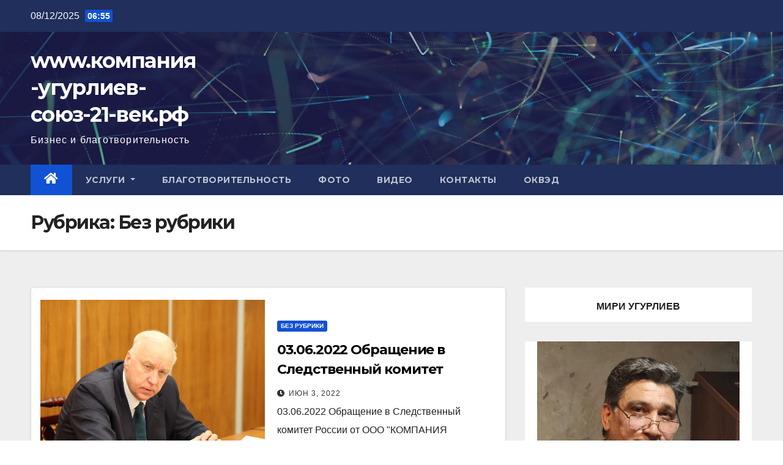

--- FILE ---
content_type: text/html; charset=UTF-8
request_url: http://xn-----21--2nfrfdwhuic1apgovslm3a4a8bb03aqa.xn--p1ai/category/%D0%B1%D0%B5%D0%B7-%D1%80%D1%83%D0%B1%D1%80%D0%B8%D0%BA%D0%B8/page/3/
body_size: 82740
content:
<!DOCTYPE html>
<html lang="ru-RU">
<head>
<meta charset="UTF-8">
<meta name="viewport" content="width=device-width, initial-scale=1">
<link rel="profile" href="http://gmpg.org/xfn/11">
<title>Без рубрики &#8211; Страница 3 &#8211; www.компания-угурлиев-союз-21-век.рф</title>
<meta name='robots' content='max-image-preview:large' />
<link rel='dns-prefetch' href='//fonts.googleapis.com' />
<link rel="alternate" type="application/rss+xml" title="www.компания-угурлиев-союз-21-век.рф &raquo; Лента" href="http://xn-----21--2nfrfdwhuic1apgovslm3a4a8bb03aqa.xn--p1ai/feed/" />
<link rel="alternate" type="application/rss+xml" title="www.компания-угурлиев-союз-21-век.рф &raquo; Лента комментариев" href="http://xn-----21--2nfrfdwhuic1apgovslm3a4a8bb03aqa.xn--p1ai/comments/feed/" />
<link rel="alternate" type="application/rss+xml" title="www.компания-угурлиев-союз-21-век.рф &raquo; Лента рубрики Без рубрики" href="http://xn-----21--2nfrfdwhuic1apgovslm3a4a8bb03aqa.xn--p1ai/category/%d0%b1%d0%b5%d0%b7-%d1%80%d1%83%d0%b1%d1%80%d0%b8%d0%ba%d0%b8/feed/" />
<style id='wp-img-auto-sizes-contain-inline-css' type='text/css'>
img:is([sizes=auto i],[sizes^="auto," i]){contain-intrinsic-size:3000px 1500px}
/*# sourceURL=wp-img-auto-sizes-contain-inline-css */
</style>
<style id='wp-emoji-styles-inline-css' type='text/css'>

	img.wp-smiley, img.emoji {
		display: inline !important;
		border: none !important;
		box-shadow: none !important;
		height: 1em !important;
		width: 1em !important;
		margin: 0 0.07em !important;
		vertical-align: -0.1em !important;
		background: none !important;
		padding: 0 !important;
	}
/*# sourceURL=wp-emoji-styles-inline-css */
</style>
<style id='wp-block-library-inline-css' type='text/css'>
:root{--wp-block-synced-color:#7a00df;--wp-block-synced-color--rgb:122,0,223;--wp-bound-block-color:var(--wp-block-synced-color);--wp-editor-canvas-background:#ddd;--wp-admin-theme-color:#007cba;--wp-admin-theme-color--rgb:0,124,186;--wp-admin-theme-color-darker-10:#006ba1;--wp-admin-theme-color-darker-10--rgb:0,107,160.5;--wp-admin-theme-color-darker-20:#005a87;--wp-admin-theme-color-darker-20--rgb:0,90,135;--wp-admin-border-width-focus:2px}@media (min-resolution:192dpi){:root{--wp-admin-border-width-focus:1.5px}}.wp-element-button{cursor:pointer}:root .has-very-light-gray-background-color{background-color:#eee}:root .has-very-dark-gray-background-color{background-color:#313131}:root .has-very-light-gray-color{color:#eee}:root .has-very-dark-gray-color{color:#313131}:root .has-vivid-green-cyan-to-vivid-cyan-blue-gradient-background{background:linear-gradient(135deg,#00d084,#0693e3)}:root .has-purple-crush-gradient-background{background:linear-gradient(135deg,#34e2e4,#4721fb 50%,#ab1dfe)}:root .has-hazy-dawn-gradient-background{background:linear-gradient(135deg,#faaca8,#dad0ec)}:root .has-subdued-olive-gradient-background{background:linear-gradient(135deg,#fafae1,#67a671)}:root .has-atomic-cream-gradient-background{background:linear-gradient(135deg,#fdd79a,#004a59)}:root .has-nightshade-gradient-background{background:linear-gradient(135deg,#330968,#31cdcf)}:root .has-midnight-gradient-background{background:linear-gradient(135deg,#020381,#2874fc)}:root{--wp--preset--font-size--normal:16px;--wp--preset--font-size--huge:42px}.has-regular-font-size{font-size:1em}.has-larger-font-size{font-size:2.625em}.has-normal-font-size{font-size:var(--wp--preset--font-size--normal)}.has-huge-font-size{font-size:var(--wp--preset--font-size--huge)}.has-text-align-center{text-align:center}.has-text-align-left{text-align:left}.has-text-align-right{text-align:right}.has-fit-text{white-space:nowrap!important}#end-resizable-editor-section{display:none}.aligncenter{clear:both}.items-justified-left{justify-content:flex-start}.items-justified-center{justify-content:center}.items-justified-right{justify-content:flex-end}.items-justified-space-between{justify-content:space-between}.screen-reader-text{border:0;clip-path:inset(50%);height:1px;margin:-1px;overflow:hidden;padding:0;position:absolute;width:1px;word-wrap:normal!important}.screen-reader-text:focus{background-color:#ddd;clip-path:none;color:#444;display:block;font-size:1em;height:auto;left:5px;line-height:normal;padding:15px 23px 14px;text-decoration:none;top:5px;width:auto;z-index:100000}html :where(.has-border-color){border-style:solid}html :where([style*=border-top-color]){border-top-style:solid}html :where([style*=border-right-color]){border-right-style:solid}html :where([style*=border-bottom-color]){border-bottom-style:solid}html :where([style*=border-left-color]){border-left-style:solid}html :where([style*=border-width]){border-style:solid}html :where([style*=border-top-width]){border-top-style:solid}html :where([style*=border-right-width]){border-right-style:solid}html :where([style*=border-bottom-width]){border-bottom-style:solid}html :where([style*=border-left-width]){border-left-style:solid}html :where(img[class*=wp-image-]){height:auto;max-width:100%}:where(figure){margin:0 0 1em}html :where(.is-position-sticky){--wp-admin--admin-bar--position-offset:var(--wp-admin--admin-bar--height,0px)}@media screen and (max-width:600px){html :where(.is-position-sticky){--wp-admin--admin-bar--position-offset:0px}}

/*# sourceURL=wp-block-library-inline-css */
</style><style id='wp-block-archives-inline-css' type='text/css'>
.wp-block-archives{box-sizing:border-box}.wp-block-archives-dropdown label{display:block}
/*# sourceURL=http://xn-----21--2nfrfdwhuic1apgovslm3a4a8bb03aqa.xn--p1ai/wp-includes/blocks/archives/style.min.css */
</style>
<style id='wp-block-heading-inline-css' type='text/css'>
h1:where(.wp-block-heading).has-background,h2:where(.wp-block-heading).has-background,h3:where(.wp-block-heading).has-background,h4:where(.wp-block-heading).has-background,h5:where(.wp-block-heading).has-background,h6:where(.wp-block-heading).has-background{padding:1.25em 2.375em}h1.has-text-align-left[style*=writing-mode]:where([style*=vertical-lr]),h1.has-text-align-right[style*=writing-mode]:where([style*=vertical-rl]),h2.has-text-align-left[style*=writing-mode]:where([style*=vertical-lr]),h2.has-text-align-right[style*=writing-mode]:where([style*=vertical-rl]),h3.has-text-align-left[style*=writing-mode]:where([style*=vertical-lr]),h3.has-text-align-right[style*=writing-mode]:where([style*=vertical-rl]),h4.has-text-align-left[style*=writing-mode]:where([style*=vertical-lr]),h4.has-text-align-right[style*=writing-mode]:where([style*=vertical-rl]),h5.has-text-align-left[style*=writing-mode]:where([style*=vertical-lr]),h5.has-text-align-right[style*=writing-mode]:where([style*=vertical-rl]),h6.has-text-align-left[style*=writing-mode]:where([style*=vertical-lr]),h6.has-text-align-right[style*=writing-mode]:where([style*=vertical-rl]){rotate:180deg}
/*# sourceURL=http://xn-----21--2nfrfdwhuic1apgovslm3a4a8bb03aqa.xn--p1ai/wp-includes/blocks/heading/style.min.css */
</style>
<style id='wp-block-image-inline-css' type='text/css'>
.wp-block-image>a,.wp-block-image>figure>a{display:inline-block}.wp-block-image img{box-sizing:border-box;height:auto;max-width:100%;vertical-align:bottom}@media not (prefers-reduced-motion){.wp-block-image img.hide{visibility:hidden}.wp-block-image img.show{animation:show-content-image .4s}}.wp-block-image[style*=border-radius] img,.wp-block-image[style*=border-radius]>a{border-radius:inherit}.wp-block-image.has-custom-border img{box-sizing:border-box}.wp-block-image.aligncenter{text-align:center}.wp-block-image.alignfull>a,.wp-block-image.alignwide>a{width:100%}.wp-block-image.alignfull img,.wp-block-image.alignwide img{height:auto;width:100%}.wp-block-image .aligncenter,.wp-block-image .alignleft,.wp-block-image .alignright,.wp-block-image.aligncenter,.wp-block-image.alignleft,.wp-block-image.alignright{display:table}.wp-block-image .aligncenter>figcaption,.wp-block-image .alignleft>figcaption,.wp-block-image .alignright>figcaption,.wp-block-image.aligncenter>figcaption,.wp-block-image.alignleft>figcaption,.wp-block-image.alignright>figcaption{caption-side:bottom;display:table-caption}.wp-block-image .alignleft{float:left;margin:.5em 1em .5em 0}.wp-block-image .alignright{float:right;margin:.5em 0 .5em 1em}.wp-block-image .aligncenter{margin-left:auto;margin-right:auto}.wp-block-image :where(figcaption){margin-bottom:1em;margin-top:.5em}.wp-block-image.is-style-circle-mask img{border-radius:9999px}@supports ((-webkit-mask-image:none) or (mask-image:none)) or (-webkit-mask-image:none){.wp-block-image.is-style-circle-mask img{border-radius:0;-webkit-mask-image:url('data:image/svg+xml;utf8,<svg viewBox="0 0 100 100" xmlns="http://www.w3.org/2000/svg"><circle cx="50" cy="50" r="50"/></svg>');mask-image:url('data:image/svg+xml;utf8,<svg viewBox="0 0 100 100" xmlns="http://www.w3.org/2000/svg"><circle cx="50" cy="50" r="50"/></svg>');mask-mode:alpha;-webkit-mask-position:center;mask-position:center;-webkit-mask-repeat:no-repeat;mask-repeat:no-repeat;-webkit-mask-size:contain;mask-size:contain}}:root :where(.wp-block-image.is-style-rounded img,.wp-block-image .is-style-rounded img){border-radius:9999px}.wp-block-image figure{margin:0}.wp-lightbox-container{display:flex;flex-direction:column;position:relative}.wp-lightbox-container img{cursor:zoom-in}.wp-lightbox-container img:hover+button{opacity:1}.wp-lightbox-container button{align-items:center;backdrop-filter:blur(16px) saturate(180%);background-color:#5a5a5a40;border:none;border-radius:4px;cursor:zoom-in;display:flex;height:20px;justify-content:center;opacity:0;padding:0;position:absolute;right:16px;text-align:center;top:16px;width:20px;z-index:100}@media not (prefers-reduced-motion){.wp-lightbox-container button{transition:opacity .2s ease}}.wp-lightbox-container button:focus-visible{outline:3px auto #5a5a5a40;outline:3px auto -webkit-focus-ring-color;outline-offset:3px}.wp-lightbox-container button:hover{cursor:pointer;opacity:1}.wp-lightbox-container button:focus{opacity:1}.wp-lightbox-container button:focus,.wp-lightbox-container button:hover,.wp-lightbox-container button:not(:hover):not(:active):not(.has-background){background-color:#5a5a5a40;border:none}.wp-lightbox-overlay{box-sizing:border-box;cursor:zoom-out;height:100vh;left:0;overflow:hidden;position:fixed;top:0;visibility:hidden;width:100%;z-index:100000}.wp-lightbox-overlay .close-button{align-items:center;cursor:pointer;display:flex;justify-content:center;min-height:40px;min-width:40px;padding:0;position:absolute;right:calc(env(safe-area-inset-right) + 16px);top:calc(env(safe-area-inset-top) + 16px);z-index:5000000}.wp-lightbox-overlay .close-button:focus,.wp-lightbox-overlay .close-button:hover,.wp-lightbox-overlay .close-button:not(:hover):not(:active):not(.has-background){background:none;border:none}.wp-lightbox-overlay .lightbox-image-container{height:var(--wp--lightbox-container-height);left:50%;overflow:hidden;position:absolute;top:50%;transform:translate(-50%,-50%);transform-origin:top left;width:var(--wp--lightbox-container-width);z-index:9999999999}.wp-lightbox-overlay .wp-block-image{align-items:center;box-sizing:border-box;display:flex;height:100%;justify-content:center;margin:0;position:relative;transform-origin:0 0;width:100%;z-index:3000000}.wp-lightbox-overlay .wp-block-image img{height:var(--wp--lightbox-image-height);min-height:var(--wp--lightbox-image-height);min-width:var(--wp--lightbox-image-width);width:var(--wp--lightbox-image-width)}.wp-lightbox-overlay .wp-block-image figcaption{display:none}.wp-lightbox-overlay button{background:none;border:none}.wp-lightbox-overlay .scrim{background-color:#fff;height:100%;opacity:.9;position:absolute;width:100%;z-index:2000000}.wp-lightbox-overlay.active{visibility:visible}@media not (prefers-reduced-motion){.wp-lightbox-overlay.active{animation:turn-on-visibility .25s both}.wp-lightbox-overlay.active img{animation:turn-on-visibility .35s both}.wp-lightbox-overlay.show-closing-animation:not(.active){animation:turn-off-visibility .35s both}.wp-lightbox-overlay.show-closing-animation:not(.active) img{animation:turn-off-visibility .25s both}.wp-lightbox-overlay.zoom.active{animation:none;opacity:1;visibility:visible}.wp-lightbox-overlay.zoom.active .lightbox-image-container{animation:lightbox-zoom-in .4s}.wp-lightbox-overlay.zoom.active .lightbox-image-container img{animation:none}.wp-lightbox-overlay.zoom.active .scrim{animation:turn-on-visibility .4s forwards}.wp-lightbox-overlay.zoom.show-closing-animation:not(.active){animation:none}.wp-lightbox-overlay.zoom.show-closing-animation:not(.active) .lightbox-image-container{animation:lightbox-zoom-out .4s}.wp-lightbox-overlay.zoom.show-closing-animation:not(.active) .lightbox-image-container img{animation:none}.wp-lightbox-overlay.zoom.show-closing-animation:not(.active) .scrim{animation:turn-off-visibility .4s forwards}}@keyframes show-content-image{0%{visibility:hidden}99%{visibility:hidden}to{visibility:visible}}@keyframes turn-on-visibility{0%{opacity:0}to{opacity:1}}@keyframes turn-off-visibility{0%{opacity:1;visibility:visible}99%{opacity:0;visibility:visible}to{opacity:0;visibility:hidden}}@keyframes lightbox-zoom-in{0%{transform:translate(calc((-100vw + var(--wp--lightbox-scrollbar-width))/2 + var(--wp--lightbox-initial-left-position)),calc(-50vh + var(--wp--lightbox-initial-top-position))) scale(var(--wp--lightbox-scale))}to{transform:translate(-50%,-50%) scale(1)}}@keyframes lightbox-zoom-out{0%{transform:translate(-50%,-50%) scale(1);visibility:visible}99%{visibility:visible}to{transform:translate(calc((-100vw + var(--wp--lightbox-scrollbar-width))/2 + var(--wp--lightbox-initial-left-position)),calc(-50vh + var(--wp--lightbox-initial-top-position))) scale(var(--wp--lightbox-scale));visibility:hidden}}
/*# sourceURL=http://xn-----21--2nfrfdwhuic1apgovslm3a4a8bb03aqa.xn--p1ai/wp-includes/blocks/image/style.min.css */
</style>
<style id='wp-block-latest-posts-inline-css' type='text/css'>
.wp-block-latest-posts{box-sizing:border-box}.wp-block-latest-posts.alignleft{margin-right:2em}.wp-block-latest-posts.alignright{margin-left:2em}.wp-block-latest-posts.wp-block-latest-posts__list{list-style:none}.wp-block-latest-posts.wp-block-latest-posts__list li{clear:both;overflow-wrap:break-word}.wp-block-latest-posts.is-grid{display:flex;flex-wrap:wrap}.wp-block-latest-posts.is-grid li{margin:0 1.25em 1.25em 0;width:100%}@media (min-width:600px){.wp-block-latest-posts.columns-2 li{width:calc(50% - .625em)}.wp-block-latest-posts.columns-2 li:nth-child(2n){margin-right:0}.wp-block-latest-posts.columns-3 li{width:calc(33.33333% - .83333em)}.wp-block-latest-posts.columns-3 li:nth-child(3n){margin-right:0}.wp-block-latest-posts.columns-4 li{width:calc(25% - .9375em)}.wp-block-latest-posts.columns-4 li:nth-child(4n){margin-right:0}.wp-block-latest-posts.columns-5 li{width:calc(20% - 1em)}.wp-block-latest-posts.columns-5 li:nth-child(5n){margin-right:0}.wp-block-latest-posts.columns-6 li{width:calc(16.66667% - 1.04167em)}.wp-block-latest-posts.columns-6 li:nth-child(6n){margin-right:0}}:root :where(.wp-block-latest-posts.is-grid){padding:0}:root :where(.wp-block-latest-posts.wp-block-latest-posts__list){padding-left:0}.wp-block-latest-posts__post-author,.wp-block-latest-posts__post-date{display:block;font-size:.8125em}.wp-block-latest-posts__post-excerpt,.wp-block-latest-posts__post-full-content{margin-bottom:1em;margin-top:.5em}.wp-block-latest-posts__featured-image a{display:inline-block}.wp-block-latest-posts__featured-image img{height:auto;max-width:100%;width:auto}.wp-block-latest-posts__featured-image.alignleft{float:left;margin-right:1em}.wp-block-latest-posts__featured-image.alignright{float:right;margin-left:1em}.wp-block-latest-posts__featured-image.aligncenter{margin-bottom:1em;text-align:center}
/*# sourceURL=http://xn-----21--2nfrfdwhuic1apgovslm3a4a8bb03aqa.xn--p1ai/wp-includes/blocks/latest-posts/style.min.css */
</style>
<style id='wp-block-list-inline-css' type='text/css'>
ol,ul{box-sizing:border-box}:root :where(.wp-block-list.has-background){padding:1.25em 2.375em}
/*# sourceURL=http://xn-----21--2nfrfdwhuic1apgovslm3a4a8bb03aqa.xn--p1ai/wp-includes/blocks/list/style.min.css */
</style>
<style id='wp-block-group-inline-css' type='text/css'>
.wp-block-group{box-sizing:border-box}:where(.wp-block-group.wp-block-group-is-layout-constrained){position:relative}
/*# sourceURL=http://xn-----21--2nfrfdwhuic1apgovslm3a4a8bb03aqa.xn--p1ai/wp-includes/blocks/group/style.min.css */
</style>
<style id='wp-block-paragraph-inline-css' type='text/css'>
.is-small-text{font-size:.875em}.is-regular-text{font-size:1em}.is-large-text{font-size:2.25em}.is-larger-text{font-size:3em}.has-drop-cap:not(:focus):first-letter{float:left;font-size:8.4em;font-style:normal;font-weight:100;line-height:.68;margin:.05em .1em 0 0;text-transform:uppercase}body.rtl .has-drop-cap:not(:focus):first-letter{float:none;margin-left:.1em}p.has-drop-cap.has-background{overflow:hidden}:root :where(p.has-background){padding:1.25em 2.375em}:where(p.has-text-color:not(.has-link-color)) a{color:inherit}p.has-text-align-left[style*="writing-mode:vertical-lr"],p.has-text-align-right[style*="writing-mode:vertical-rl"]{rotate:180deg}
/*# sourceURL=http://xn-----21--2nfrfdwhuic1apgovslm3a4a8bb03aqa.xn--p1ai/wp-includes/blocks/paragraph/style.min.css */
</style>
<style id='global-styles-inline-css' type='text/css'>
:root{--wp--preset--aspect-ratio--square: 1;--wp--preset--aspect-ratio--4-3: 4/3;--wp--preset--aspect-ratio--3-4: 3/4;--wp--preset--aspect-ratio--3-2: 3/2;--wp--preset--aspect-ratio--2-3: 2/3;--wp--preset--aspect-ratio--16-9: 16/9;--wp--preset--aspect-ratio--9-16: 9/16;--wp--preset--color--black: #000000;--wp--preset--color--cyan-bluish-gray: #abb8c3;--wp--preset--color--white: #ffffff;--wp--preset--color--pale-pink: #f78da7;--wp--preset--color--vivid-red: #cf2e2e;--wp--preset--color--luminous-vivid-orange: #ff6900;--wp--preset--color--luminous-vivid-amber: #fcb900;--wp--preset--color--light-green-cyan: #7bdcb5;--wp--preset--color--vivid-green-cyan: #00d084;--wp--preset--color--pale-cyan-blue: #8ed1fc;--wp--preset--color--vivid-cyan-blue: #0693e3;--wp--preset--color--vivid-purple: #9b51e0;--wp--preset--gradient--vivid-cyan-blue-to-vivid-purple: linear-gradient(135deg,rgb(6,147,227) 0%,rgb(155,81,224) 100%);--wp--preset--gradient--light-green-cyan-to-vivid-green-cyan: linear-gradient(135deg,rgb(122,220,180) 0%,rgb(0,208,130) 100%);--wp--preset--gradient--luminous-vivid-amber-to-luminous-vivid-orange: linear-gradient(135deg,rgb(252,185,0) 0%,rgb(255,105,0) 100%);--wp--preset--gradient--luminous-vivid-orange-to-vivid-red: linear-gradient(135deg,rgb(255,105,0) 0%,rgb(207,46,46) 100%);--wp--preset--gradient--very-light-gray-to-cyan-bluish-gray: linear-gradient(135deg,rgb(238,238,238) 0%,rgb(169,184,195) 100%);--wp--preset--gradient--cool-to-warm-spectrum: linear-gradient(135deg,rgb(74,234,220) 0%,rgb(151,120,209) 20%,rgb(207,42,186) 40%,rgb(238,44,130) 60%,rgb(251,105,98) 80%,rgb(254,248,76) 100%);--wp--preset--gradient--blush-light-purple: linear-gradient(135deg,rgb(255,206,236) 0%,rgb(152,150,240) 100%);--wp--preset--gradient--blush-bordeaux: linear-gradient(135deg,rgb(254,205,165) 0%,rgb(254,45,45) 50%,rgb(107,0,62) 100%);--wp--preset--gradient--luminous-dusk: linear-gradient(135deg,rgb(255,203,112) 0%,rgb(199,81,192) 50%,rgb(65,88,208) 100%);--wp--preset--gradient--pale-ocean: linear-gradient(135deg,rgb(255,245,203) 0%,rgb(182,227,212) 50%,rgb(51,167,181) 100%);--wp--preset--gradient--electric-grass: linear-gradient(135deg,rgb(202,248,128) 0%,rgb(113,206,126) 100%);--wp--preset--gradient--midnight: linear-gradient(135deg,rgb(2,3,129) 0%,rgb(40,116,252) 100%);--wp--preset--font-size--small: 13px;--wp--preset--font-size--medium: 20px;--wp--preset--font-size--large: 36px;--wp--preset--font-size--x-large: 42px;--wp--preset--spacing--20: 0.44rem;--wp--preset--spacing--30: 0.67rem;--wp--preset--spacing--40: 1rem;--wp--preset--spacing--50: 1.5rem;--wp--preset--spacing--60: 2.25rem;--wp--preset--spacing--70: 3.38rem;--wp--preset--spacing--80: 5.06rem;--wp--preset--shadow--natural: 6px 6px 9px rgba(0, 0, 0, 0.2);--wp--preset--shadow--deep: 12px 12px 50px rgba(0, 0, 0, 0.4);--wp--preset--shadow--sharp: 6px 6px 0px rgba(0, 0, 0, 0.2);--wp--preset--shadow--outlined: 6px 6px 0px -3px rgb(255, 255, 255), 6px 6px rgb(0, 0, 0);--wp--preset--shadow--crisp: 6px 6px 0px rgb(0, 0, 0);}:where(.is-layout-flex){gap: 0.5em;}:where(.is-layout-grid){gap: 0.5em;}body .is-layout-flex{display: flex;}.is-layout-flex{flex-wrap: wrap;align-items: center;}.is-layout-flex > :is(*, div){margin: 0;}body .is-layout-grid{display: grid;}.is-layout-grid > :is(*, div){margin: 0;}:where(.wp-block-columns.is-layout-flex){gap: 2em;}:where(.wp-block-columns.is-layout-grid){gap: 2em;}:where(.wp-block-post-template.is-layout-flex){gap: 1.25em;}:where(.wp-block-post-template.is-layout-grid){gap: 1.25em;}.has-black-color{color: var(--wp--preset--color--black) !important;}.has-cyan-bluish-gray-color{color: var(--wp--preset--color--cyan-bluish-gray) !important;}.has-white-color{color: var(--wp--preset--color--white) !important;}.has-pale-pink-color{color: var(--wp--preset--color--pale-pink) !important;}.has-vivid-red-color{color: var(--wp--preset--color--vivid-red) !important;}.has-luminous-vivid-orange-color{color: var(--wp--preset--color--luminous-vivid-orange) !important;}.has-luminous-vivid-amber-color{color: var(--wp--preset--color--luminous-vivid-amber) !important;}.has-light-green-cyan-color{color: var(--wp--preset--color--light-green-cyan) !important;}.has-vivid-green-cyan-color{color: var(--wp--preset--color--vivid-green-cyan) !important;}.has-pale-cyan-blue-color{color: var(--wp--preset--color--pale-cyan-blue) !important;}.has-vivid-cyan-blue-color{color: var(--wp--preset--color--vivid-cyan-blue) !important;}.has-vivid-purple-color{color: var(--wp--preset--color--vivid-purple) !important;}.has-black-background-color{background-color: var(--wp--preset--color--black) !important;}.has-cyan-bluish-gray-background-color{background-color: var(--wp--preset--color--cyan-bluish-gray) !important;}.has-white-background-color{background-color: var(--wp--preset--color--white) !important;}.has-pale-pink-background-color{background-color: var(--wp--preset--color--pale-pink) !important;}.has-vivid-red-background-color{background-color: var(--wp--preset--color--vivid-red) !important;}.has-luminous-vivid-orange-background-color{background-color: var(--wp--preset--color--luminous-vivid-orange) !important;}.has-luminous-vivid-amber-background-color{background-color: var(--wp--preset--color--luminous-vivid-amber) !important;}.has-light-green-cyan-background-color{background-color: var(--wp--preset--color--light-green-cyan) !important;}.has-vivid-green-cyan-background-color{background-color: var(--wp--preset--color--vivid-green-cyan) !important;}.has-pale-cyan-blue-background-color{background-color: var(--wp--preset--color--pale-cyan-blue) !important;}.has-vivid-cyan-blue-background-color{background-color: var(--wp--preset--color--vivid-cyan-blue) !important;}.has-vivid-purple-background-color{background-color: var(--wp--preset--color--vivid-purple) !important;}.has-black-border-color{border-color: var(--wp--preset--color--black) !important;}.has-cyan-bluish-gray-border-color{border-color: var(--wp--preset--color--cyan-bluish-gray) !important;}.has-white-border-color{border-color: var(--wp--preset--color--white) !important;}.has-pale-pink-border-color{border-color: var(--wp--preset--color--pale-pink) !important;}.has-vivid-red-border-color{border-color: var(--wp--preset--color--vivid-red) !important;}.has-luminous-vivid-orange-border-color{border-color: var(--wp--preset--color--luminous-vivid-orange) !important;}.has-luminous-vivid-amber-border-color{border-color: var(--wp--preset--color--luminous-vivid-amber) !important;}.has-light-green-cyan-border-color{border-color: var(--wp--preset--color--light-green-cyan) !important;}.has-vivid-green-cyan-border-color{border-color: var(--wp--preset--color--vivid-green-cyan) !important;}.has-pale-cyan-blue-border-color{border-color: var(--wp--preset--color--pale-cyan-blue) !important;}.has-vivid-cyan-blue-border-color{border-color: var(--wp--preset--color--vivid-cyan-blue) !important;}.has-vivid-purple-border-color{border-color: var(--wp--preset--color--vivid-purple) !important;}.has-vivid-cyan-blue-to-vivid-purple-gradient-background{background: var(--wp--preset--gradient--vivid-cyan-blue-to-vivid-purple) !important;}.has-light-green-cyan-to-vivid-green-cyan-gradient-background{background: var(--wp--preset--gradient--light-green-cyan-to-vivid-green-cyan) !important;}.has-luminous-vivid-amber-to-luminous-vivid-orange-gradient-background{background: var(--wp--preset--gradient--luminous-vivid-amber-to-luminous-vivid-orange) !important;}.has-luminous-vivid-orange-to-vivid-red-gradient-background{background: var(--wp--preset--gradient--luminous-vivid-orange-to-vivid-red) !important;}.has-very-light-gray-to-cyan-bluish-gray-gradient-background{background: var(--wp--preset--gradient--very-light-gray-to-cyan-bluish-gray) !important;}.has-cool-to-warm-spectrum-gradient-background{background: var(--wp--preset--gradient--cool-to-warm-spectrum) !important;}.has-blush-light-purple-gradient-background{background: var(--wp--preset--gradient--blush-light-purple) !important;}.has-blush-bordeaux-gradient-background{background: var(--wp--preset--gradient--blush-bordeaux) !important;}.has-luminous-dusk-gradient-background{background: var(--wp--preset--gradient--luminous-dusk) !important;}.has-pale-ocean-gradient-background{background: var(--wp--preset--gradient--pale-ocean) !important;}.has-electric-grass-gradient-background{background: var(--wp--preset--gradient--electric-grass) !important;}.has-midnight-gradient-background{background: var(--wp--preset--gradient--midnight) !important;}.has-small-font-size{font-size: var(--wp--preset--font-size--small) !important;}.has-medium-font-size{font-size: var(--wp--preset--font-size--medium) !important;}.has-large-font-size{font-size: var(--wp--preset--font-size--large) !important;}.has-x-large-font-size{font-size: var(--wp--preset--font-size--x-large) !important;}
/*# sourceURL=global-styles-inline-css */
</style>

<style id='classic-theme-styles-inline-css' type='text/css'>
/*! This file is auto-generated */
.wp-block-button__link{color:#fff;background-color:#32373c;border-radius:9999px;box-shadow:none;text-decoration:none;padding:calc(.667em + 2px) calc(1.333em + 2px);font-size:1.125em}.wp-block-file__button{background:#32373c;color:#fff;text-decoration:none}
/*# sourceURL=/wp-includes/css/classic-themes.min.css */
</style>
<link rel='stylesheet' id='newsup-fonts-css' href='//fonts.googleapis.com/css?family=Montserrat%3A400%2C500%2C700%2C800%7CWork%2BSans%3A300%2C400%2C500%2C600%2C700%2C800%2C900%26display%3Dswap&#038;subset=latin%2Clatin-ext' type='text/css' media='all' />
<link rel='stylesheet' id='bootstrap-css' href='http://xn-----21--2nfrfdwhuic1apgovslm3a4a8bb03aqa.xn--p1ai/wp-content/themes/newsup/css/bootstrap.css?ver=6.9' type='text/css' media='all' />
<link rel='stylesheet' id='newsup-style-css' href='http://xn-----21--2nfrfdwhuic1apgovslm3a4a8bb03aqa.xn--p1ai/wp-content/themes/newsup/style.css?ver=6.9' type='text/css' media='all' />
<link rel='stylesheet' id='newsup-default-css' href='http://xn-----21--2nfrfdwhuic1apgovslm3a4a8bb03aqa.xn--p1ai/wp-content/themes/newsup/css/colors/default.css?ver=6.9' type='text/css' media='all' />
<link rel='stylesheet' id='font-awesome-5-all-css' href='http://xn-----21--2nfrfdwhuic1apgovslm3a4a8bb03aqa.xn--p1ai/wp-content/themes/newsup/css/font-awesome/css/all.min.css?ver=6.9' type='text/css' media='all' />
<link rel='stylesheet' id='font-awesome-4-shim-css' href='http://xn-----21--2nfrfdwhuic1apgovslm3a4a8bb03aqa.xn--p1ai/wp-content/themes/newsup/css/font-awesome/css/v4-shims.min.css?ver=6.9' type='text/css' media='all' />
<link rel='stylesheet' id='owl-carousel-css' href='http://xn-----21--2nfrfdwhuic1apgovslm3a4a8bb03aqa.xn--p1ai/wp-content/themes/newsup/css/owl.carousel.css?ver=6.9' type='text/css' media='all' />
<link rel='stylesheet' id='smartmenus-css' href='http://xn-----21--2nfrfdwhuic1apgovslm3a4a8bb03aqa.xn--p1ai/wp-content/themes/newsup/css/jquery.smartmenus.bootstrap.css?ver=6.9' type='text/css' media='all' />
<script type="text/javascript" src="http://xn-----21--2nfrfdwhuic1apgovslm3a4a8bb03aqa.xn--p1ai/wp-includes/js/jquery/jquery.min.js?ver=3.7.1" id="jquery-core-js"></script>
<script type="text/javascript" src="http://xn-----21--2nfrfdwhuic1apgovslm3a4a8bb03aqa.xn--p1ai/wp-includes/js/jquery/jquery-migrate.min.js?ver=3.4.1" id="jquery-migrate-js"></script>
<script type="text/javascript" src="http://xn-----21--2nfrfdwhuic1apgovslm3a4a8bb03aqa.xn--p1ai/wp-content/themes/newsup/js/navigation.js?ver=6.9" id="newsup-navigation-js"></script>
<script type="text/javascript" src="http://xn-----21--2nfrfdwhuic1apgovslm3a4a8bb03aqa.xn--p1ai/wp-content/themes/newsup/js/bootstrap.js?ver=6.9" id="bootstrap-js"></script>
<script type="text/javascript" src="http://xn-----21--2nfrfdwhuic1apgovslm3a4a8bb03aqa.xn--p1ai/wp-content/themes/newsup/js/owl.carousel.min.js?ver=6.9" id="owl-carousel-min-js"></script>
<script type="text/javascript" src="http://xn-----21--2nfrfdwhuic1apgovslm3a4a8bb03aqa.xn--p1ai/wp-content/themes/newsup/js/jquery.smartmenus.js?ver=6.9" id="smartmenus-js-js"></script>
<script type="text/javascript" src="http://xn-----21--2nfrfdwhuic1apgovslm3a4a8bb03aqa.xn--p1ai/wp-content/themes/newsup/js/jquery.smartmenus.bootstrap.js?ver=6.9" id="bootstrap-smartmenus-js-js"></script>
<script type="text/javascript" src="http://xn-----21--2nfrfdwhuic1apgovslm3a4a8bb03aqa.xn--p1ai/wp-content/themes/newsup/js/jquery.marquee.js?ver=6.9" id="newsup-marquee-js-js"></script>
<script type="text/javascript" src="http://xn-----21--2nfrfdwhuic1apgovslm3a4a8bb03aqa.xn--p1ai/wp-content/themes/newsup/js/main.js?ver=6.9" id="newsup-main-js-js"></script>
<link rel="https://api.w.org/" href="http://xn-----21--2nfrfdwhuic1apgovslm3a4a8bb03aqa.xn--p1ai/wp-json/" /><link rel="alternate" title="JSON" type="application/json" href="http://xn-----21--2nfrfdwhuic1apgovslm3a4a8bb03aqa.xn--p1ai/wp-json/wp/v2/categories/1" /><link rel="EditURI" type="application/rsd+xml" title="RSD" href="http://xn-----21--2nfrfdwhuic1apgovslm3a4a8bb03aqa.xn--p1ai/xmlrpc.php?rsd" />
<meta name="generator" content="WordPress 6.9" />
<!--Customizer CSS--> 
<style type="text/css">
.mg-footer-copyright .text-xs:first-child {
    display: none;
}
.mg-footer-copyright .col-md-6 {
    flex: 0 0 100%;
    max-width: 100%;
}
</style> 
<!--/Customizer CSS-->
<meta name="yandex-verification" content="5ae28094de1873af" />
<meta name="google-site-verification" content="9dn1qr5GodBAQunk4eblZn3Z0-FxmM2jnz8HYMMoXR4" /><style type="text/css" id="custom-background-css">
    .wrapper { background-color: #eee; }
</style>
    <style type="text/css">
            body .site-title a,
        body .site-description {
            color: #fff;
        }

        .site-branding-text .site-title a {
                font-size: px;
            }

            @media only screen and (max-width: 640px) {
                .site-branding-text .site-title a {
                    font-size: 40px;

                }
            }

            @media only screen and (max-width: 375px) {
                .site-branding-text .site-title a {
                    font-size: 32px;

                }
            }

        </style>
    <link rel="icon" href="http://xn-----21--2nfrfdwhuic1apgovslm3a4a8bb03aqa.xn--p1ai/wp-content/uploads/2023/01/cropped-miri1-32x32.jpg" sizes="32x32" />
<link rel="icon" href="http://xn-----21--2nfrfdwhuic1apgovslm3a4a8bb03aqa.xn--p1ai/wp-content/uploads/2023/01/cropped-miri1-192x192.jpg" sizes="192x192" />
<link rel="apple-touch-icon" href="http://xn-----21--2nfrfdwhuic1apgovslm3a4a8bb03aqa.xn--p1ai/wp-content/uploads/2023/01/cropped-miri1-180x180.jpg" />
<meta name="msapplication-TileImage" content="http://xn-----21--2nfrfdwhuic1apgovslm3a4a8bb03aqa.xn--p1ai/wp-content/uploads/2023/01/cropped-miri1-270x270.jpg" />
</head>
<body class="archive paged category category-1 wp-embed-responsive paged-3 category-paged-3 wp-theme-newsup hfeed  ta-hide-date-author-in-list" >
<div id="page" class="site">
<a class="skip-link screen-reader-text" href="#content">
Перейти к содержимому</a>
    <div class="wrapper" id="custom-background-css">
        <header class="mg-headwidget">
            <!--==================== TOP BAR ====================-->

            <div class="mg-head-detail hidden-xs">
    <div class="container-fluid">
        <div class="row align-items-center">
                        <div class="col-md-6 col-xs-12">
                <ul class="info-left">
                            <li>08/12/2025            <span class="time">  06:55</span>
                   </li>
                   </ul>
            </div>
                    </div>
    </div>
</div>
            <div class="clearfix"></div>
                        <div class="mg-nav-widget-area-back" style='background-image: url("http://xn-----21--2nfrfdwhuic1apgovslm3a4a8bb03aqa.xn--p1ai/wp-content/themes/newsup/images/head-back.jpg" );'>
                        <div class="overlay">
              <div class="inner"  style="background-color:rgba(32,47,91,0.4);" > 
                <div class="container-fluid">
                    <div class="mg-nav-widget-area">
                        <div class="row align-items-center">
                                                        <div class="col-md-3 col-sm-4 text-center-xs">
                                                                <div class="navbar-header">
                                                                <div class="site-branding-text">
                                                                <p class="site-title"> <a href="http://xn-----21--2nfrfdwhuic1apgovslm3a4a8bb03aqa.xn--p1ai/" rel="home">www.компания-угурлиев-союз-21-век.рф</a></p>
                                                                <p class="site-description">Бизнес и благотворительность</p>
                                </div>
                                                              </div>
                            </div>
                           
                        </div>
                    </div>
                </div>
              </div>
              </div>
          </div>
    <div class="mg-menu-full">
      <nav class="navbar navbar-expand-lg navbar-wp">
        <div class="container-fluid">
          <!-- Right nav -->
                    <div class="m-header align-items-center">
                                                <a class="mobilehomebtn" href="http://xn-----21--2nfrfdwhuic1apgovslm3a4a8bb03aqa.xn--p1ai"><span class="fas fa-home"></span></a>
                        <!-- navbar-toggle -->
                        <button class="navbar-toggler mx-auto" type="button" data-toggle="collapse" data-target="#navbar-wp" aria-controls="navbarSupportedContent" aria-expanded="false" aria-label="Toggle navigation">
                          <span class="burger">
                            <span class="burger-line"></span>
                            <span class="burger-line"></span>
                            <span class="burger-line"></span>
                          </span>
                        </button>
                        <!-- /navbar-toggle -->
                                                
                    </div>
                    <!-- /Right nav -->
         
          
                  <div class="collapse navbar-collapse" id="navbar-wp">
                    <div class="d-md-block">
                  <ul id="menu-menu1" class="nav navbar-nav mr-auto"><li class="active home"><a class="homebtn" href="http://xn-----21--2nfrfdwhuic1apgovslm3a4a8bb03aqa.xn--p1ai"><span class='fas fa-home'></span></a></li><li id="menu-item-21" class="menu-item menu-item-type-post_type menu-item-object-page menu-item-has-children menu-item-21 dropdown"><a class="nav-link" title="услуги" href="http://xn-----21--2nfrfdwhuic1apgovslm3a4a8bb03aqa.xn--p1ai/%d1%83%d1%81%d0%bb%d1%83%d0%b3%d0%b8/" data-toggle="dropdown" class="dropdown-toggle">услуги </a>
<ul role="menu" class=" dropdown-menu">
	<li id="menu-item-35" class="menu-item menu-item-type-post_type menu-item-object-page menu-item-35"><a class="dropdown-item" title="рыбалка и отдых" href="http://xn-----21--2nfrfdwhuic1apgovslm3a4a8bb03aqa.xn--p1ai/%d1%83%d1%81%d0%bb%d1%83%d0%b3%d0%b8/fishing/">рыбалка и отдых</a></li>
	<li id="menu-item-34" class="menu-item menu-item-type-post_type menu-item-object-page menu-item-34"><a class="dropdown-item" title="безопасность и охрана" href="http://xn-----21--2nfrfdwhuic1apgovslm3a4a8bb03aqa.xn--p1ai/%d1%83%d1%81%d0%bb%d1%83%d0%b3%d0%b8/security/">безопасность и охрана</a></li>
	<li id="menu-item-73" class="menu-item menu-item-type-post_type menu-item-object-page menu-item-73"><a class="dropdown-item" title="детектив" href="http://xn-----21--2nfrfdwhuic1apgovslm3a4a8bb03aqa.xn--p1ai/%d1%83%d1%81%d0%bb%d1%83%d0%b3%d0%b8/uslugi-detektiv/">детектив</a></li>
	<li id="menu-item-74" class="menu-item menu-item-type-post_type menu-item-object-page menu-item-74"><a class="dropdown-item" title="перевозка и хранение грузов" href="http://xn-----21--2nfrfdwhuic1apgovslm3a4a8bb03aqa.xn--p1ai/%d1%83%d1%81%d0%bb%d1%83%d0%b3%d0%b8/perevozki/">перевозка и хранение грузов</a></li>
	<li id="menu-item-75" class="menu-item menu-item-type-post_type menu-item-object-page menu-item-75"><a class="dropdown-item" title="недвижимость" href="http://xn-----21--2nfrfdwhuic1apgovslm3a4a8bb03aqa.xn--p1ai/%d1%83%d1%81%d0%bb%d1%83%d0%b3%d0%b8/nedviz/">недвижимость</a></li>
	<li id="menu-item-76" class="menu-item menu-item-type-post_type menu-item-object-page menu-item-76"><a class="dropdown-item" title="строительство и ремонт" href="http://xn-----21--2nfrfdwhuic1apgovslm3a4a8bb03aqa.xn--p1ai/%d1%83%d1%81%d0%bb%d1%83%d0%b3%d0%b8/stroyka/">строительство и ремонт</a></li>
	<li id="menu-item-77" class="menu-item menu-item-type-post_type menu-item-object-page menu-item-77"><a class="dropdown-item" title="уборка и благоустройство" href="http://xn-----21--2nfrfdwhuic1apgovslm3a4a8bb03aqa.xn--p1ai/%d1%83%d1%81%d0%bb%d1%83%d0%b3%d0%b8/clean/">уборка и благоустройство</a></li>
	<li id="menu-item-78" class="menu-item menu-item-type-post_type menu-item-object-page menu-item-78"><a class="dropdown-item" title="юридические услуги" href="http://xn-----21--2nfrfdwhuic1apgovslm3a4a8bb03aqa.xn--p1ai/%d1%8e%d1%80%d0%b8%d0%b4%d0%b8%d1%87%d0%b5%d1%81%d0%ba%d0%b8%d0%b5-%d1%83%d1%81%d0%bb%d1%83%d0%b3%d0%b8/">юридические услуги</a></li>
	<li id="menu-item-79" class="menu-item menu-item-type-post_type menu-item-object-page menu-item-79"><a class="dropdown-item" title="бухгалтерия" href="http://xn-----21--2nfrfdwhuic1apgovslm3a4a8bb03aqa.xn--p1ai/%d1%83%d1%81%d0%bb%d1%83%d0%b3%d0%b8/buh/">бухгалтерия</a></li>
	<li id="menu-item-80" class="menu-item menu-item-type-post_type menu-item-object-page menu-item-80"><a class="dropdown-item" title="консалтинговые услуги" href="http://xn-----21--2nfrfdwhuic1apgovslm3a4a8bb03aqa.xn--p1ai/%d1%83%d1%81%d0%bb%d1%83%d0%b3%d0%b8/consult/">консалтинговые услуги</a></li>
	<li id="menu-item-81" class="menu-item menu-item-type-post_type menu-item-object-page menu-item-81"><a class="dropdown-item" title="финансовые услуги" href="http://xn-----21--2nfrfdwhuic1apgovslm3a4a8bb03aqa.xn--p1ai/%d1%84%d0%b8%d0%bd%d0%b0%d0%bd%d1%81%d0%be%d0%b2%d1%8b%d0%b5-%d1%83%d1%81%d0%bb%d1%83%d0%b3%d0%b8/">финансовые услуги</a></li>
	<li id="menu-item-82" class="menu-item menu-item-type-post_type menu-item-object-page menu-item-82"><a class="dropdown-item" title="автомобили и оборудование" href="http://xn-----21--2nfrfdwhuic1apgovslm3a4a8bb03aqa.xn--p1ai/%d1%83%d1%81%d0%bb%d1%83%d0%b3%d0%b8/auto/">автомобили и оборудование</a></li>
	<li id="menu-item-83" class="menu-item menu-item-type-post_type menu-item-object-page menu-item-83"><a class="dropdown-item" title="страхование" href="http://xn-----21--2nfrfdwhuic1apgovslm3a4a8bb03aqa.xn--p1ai/%d1%83%d1%81%d0%bb%d1%83%d0%b3%d0%b8/strahovka/">страхование</a></li>
	<li id="menu-item-84" class="menu-item menu-item-type-post_type menu-item-object-page menu-item-84"><a class="dropdown-item" title="образование" href="http://xn-----21--2nfrfdwhuic1apgovslm3a4a8bb03aqa.xn--p1ai/%d1%83%d1%81%d0%bb%d1%83%d0%b3%d0%b8/obraz/">образование</a></li>
	<li id="menu-item-85" class="menu-item menu-item-type-post_type menu-item-object-page menu-item-85"><a class="dropdown-item" title="компьютеры и компьютерная техника" href="http://xn-----21--2nfrfdwhuic1apgovslm3a4a8bb03aqa.xn--p1ai/%d1%83%d1%81%d0%bb%d1%83%d0%b3%d0%b8/pc/">компьютеры и компьютерная техника</a></li>
	<li id="menu-item-86" class="menu-item menu-item-type-post_type menu-item-object-page menu-item-86"><a class="dropdown-item" title="издательская деятельность" href="http://xn-----21--2nfrfdwhuic1apgovslm3a4a8bb03aqa.xn--p1ai/%d1%83%d1%81%d0%bb%d1%83%d0%b3%d0%b8/izdat/">издательская деятельность</a></li>
	<li id="menu-item-87" class="menu-item menu-item-type-post_type menu-item-object-page menu-item-87"><a class="dropdown-item" title="кинематограф и телерадиовещание" href="http://xn-----21--2nfrfdwhuic1apgovslm3a4a8bb03aqa.xn--p1ai/%d1%83%d1%81%d0%bb%d1%83%d0%b3%d0%b8/tv/">кинематограф и телерадиовещание</a></li>
	<li id="menu-item-88" class="menu-item menu-item-type-post_type menu-item-object-page menu-item-88"><a class="dropdown-item" title="сфера питания" href="http://xn-----21--2nfrfdwhuic1apgovslm3a4a8bb03aqa.xn--p1ai/%d1%83%d1%81%d0%bb%d1%83%d0%b3%d0%b8/pitanie/">сфера питания</a></li>
	<li id="menu-item-89" class="menu-item menu-item-type-post_type menu-item-object-page menu-item-89"><a class="dropdown-item" title="сфера торговли" href="http://xn-----21--2nfrfdwhuic1apgovslm3a4a8bb03aqa.xn--p1ai/%d1%83%d1%81%d0%bb%d1%83%d0%b3%d0%b8/torg/">сфера торговли</a></li>
	<li id="menu-item-90" class="menu-item menu-item-type-post_type menu-item-object-page menu-item-90"><a class="dropdown-item" title="сельское хозяйство" href="http://xn-----21--2nfrfdwhuic1apgovslm3a4a8bb03aqa.xn--p1ai/%d1%83%d1%81%d0%bb%d1%83%d0%b3%d0%b8/selhoz/">сельское хозяйство</a></li>
</ul>
</li>
<li id="menu-item-33" class="menu-item menu-item-type-post_type menu-item-object-page menu-item-33"><a class="nav-link" title="благотворительность" href="http://xn-----21--2nfrfdwhuic1apgovslm3a4a8bb03aqa.xn--p1ai/blago/">благотворительность</a></li>
<li id="menu-item-22" class="menu-item menu-item-type-post_type menu-item-object-page menu-item-22"><a class="nav-link" title="фото" href="http://xn-----21--2nfrfdwhuic1apgovslm3a4a8bb03aqa.xn--p1ai/%d1%84%d0%be%d1%82%d0%be/">фото</a></li>
<li id="menu-item-23" class="menu-item menu-item-type-post_type menu-item-object-page menu-item-23"><a class="nav-link" title="видео" href="http://xn-----21--2nfrfdwhuic1apgovslm3a4a8bb03aqa.xn--p1ai/video/">видео</a></li>
<li id="menu-item-24" class="menu-item menu-item-type-post_type menu-item-object-page menu-item-24"><a class="nav-link" title="контакты" href="http://xn-----21--2nfrfdwhuic1apgovslm3a4a8bb03aqa.xn--p1ai/contacts/">контакты</a></li>
<li id="menu-item-584" class="menu-item menu-item-type-post_type menu-item-object-page menu-item-584"><a class="nav-link" title="ОКВЭД" href="http://xn-----21--2nfrfdwhuic1apgovslm3a4a8bb03aqa.xn--p1ai/okved/">ОКВЭД</a></li>
</ul>                        </div>      
                    </div>

                    <!-- Right nav -->
                    <div class="desk-header d-lg-flex pl-3 ml-auto my-2 my-lg-0 position-relative align-items-center">
                        <!-- /navbar-toggle -->
                                            </div>
                    <!-- /Right nav -->
          </div>
      </nav> <!-- /Navigation -->
    </div>
</header>
<div class="clearfix"></div>
 <!--==================== Newsup breadcrumb section ====================-->
<div class="mg-breadcrumb-section" style='background: url("http://xn-----21--2nfrfdwhuic1apgovslm3a4a8bb03aqa.xn--p1ai/wp-content/themes/newsup/images/head-back.jpg" ) repeat scroll center 0 #143745;'>
  <div class="overlay">
    <div class="container-fluid">
      <div class="row">
        <div class="col-md-12 col-sm-12">
			    <div class="mg-breadcrumb-title">
            <h1>Рубрика: <span>Без рубрики</span></h1>          </div>
        </div>
      </div>
    </div>
    </div>
</div>
<div class="clearfix"></div><div id="content" class="container-fluid">
 <!--container-->
    <!--row-->
    <div class="row">
        <!--col-md-8-->
                <div class="col-md-8">
            <div id="post-497" class="post-497 post type-post status-publish format-standard has-post-thumbnail hentry category-1">
    <!-- mg-posts-sec mg-posts-modul-6 -->
    <div class="mg-posts-sec mg-posts-modul-6">
        <!-- mg-posts-sec-inner -->
        <div class="mg-posts-sec-inner">
                        <article class="d-md-flex mg-posts-sec-post align-items-center">
                <div class="col-12 col-md-6">
    <div class="mg-post-thumb back-img md" style="background-image: url('http://xn-----21--2nfrfdwhuic1apgovslm3a4a8bb03aqa.xn--p1ai/wp-content/uploads/2022/06/bastrykin3.jpg');">
        <span class="post-form"><i class="fas fa-camera"></i></span>        <a class="link-div" href="http://xn-----21--2nfrfdwhuic1apgovslm3a4a8bb03aqa.xn--p1ai/2022/06/03/2022_06_03_obr_sk/"></a>
    </div> 
</div>
                <div class="mg-sec-top-post py-3 col">
                    <div class="mg-blog-category"> 
                        <a class="newsup-categories category-color-1" href="http://xn-----21--2nfrfdwhuic1apgovslm3a4a8bb03aqa.xn--p1ai/category/%d0%b1%d0%b5%d0%b7-%d1%80%d1%83%d0%b1%d1%80%d0%b8%d0%ba%d0%b8/" alt="Просмотреть все записи в рубрике &laquo;Без рубрики&raquo;"> 
                                 Без рубрики
                             </a>                    </div>

                    <h4 class="entry-title title"><a href="http://xn-----21--2nfrfdwhuic1apgovslm3a4a8bb03aqa.xn--p1ai/2022/06/03/2022_06_03_obr_sk/">03.06.2022 Обращение в Следственный комитет Российской Федерации</a></h4>
                        <div class="mg-blog-meta">
        <span class="mg-blog-date"><i class="fas fa-clock"></i>
         <a href="http://xn-----21--2nfrfdwhuic1apgovslm3a4a8bb03aqa.xn--p1ai/2022/06/">
         Июн 3, 2022</a></span>
             </div>
                        <div class="mg-content">
                        <p>03.06.2022 Обращение в Следственный комитет России от ООО "КОМПАНИЯ УГУРЛИЕВА - СОЮЗ XXI ВЕК"</p>
                    </div>
                </div>
            </article>
                        <article class="d-md-flex mg-posts-sec-post align-items-center">
                <div class="col-12 col-md-6">
    <div class="mg-post-thumb back-img md" style="background-image: url('http://xn-----21--2nfrfdwhuic1apgovslm3a4a8bb03aqa.xn--p1ai/wp-content/uploads/2023/01/putin12.jpg');">
        <span class="post-form"><i class="fas fa-camera"></i></span>        <a class="link-div" href="http://xn-----21--2nfrfdwhuic1apgovslm3a4a8bb03aqa.xn--p1ai/2022/05/14/2022_05_14_obr_putin/"></a>
    </div> 
</div>
                <div class="mg-sec-top-post py-3 col">
                    <div class="mg-blog-category"> 
                        <a class="newsup-categories category-color-1" href="http://xn-----21--2nfrfdwhuic1apgovslm3a4a8bb03aqa.xn--p1ai/category/%d0%b1%d0%b5%d0%b7-%d1%80%d1%83%d0%b1%d1%80%d0%b8%d0%ba%d0%b8/" alt="Просмотреть все записи в рубрике &laquo;Без рубрики&raquo;"> 
                                 Без рубрики
                             </a>                    </div>

                    <h4 class="entry-title title"><a href="http://xn-----21--2nfrfdwhuic1apgovslm3a4a8bb03aqa.xn--p1ai/2022/05/14/2022_05_14_obr_putin/">14.05.2022 Обращение к Президенту России Владимиру ПУТИНУ</a></h4>
                        <div class="mg-blog-meta">
        <span class="mg-blog-date"><i class="fas fa-clock"></i>
         <a href="http://xn-----21--2nfrfdwhuic1apgovslm3a4a8bb03aqa.xn--p1ai/2022/05/">
         Май 14, 2022</a></span>
             </div>
                        <div class="mg-content">
                        <p>14.05.2022 Обращение к Президенту РФ Владимиру ПУТИНУ от ООО "КОМПАНИЯ УГУРЛИЕВА - СОЮЗ XXI ВЕК"</p>
                    </div>
                </div>
            </article>
                        <article class="d-md-flex mg-posts-sec-post align-items-center">
                <div class="col-12 col-md-6">
    <div class="mg-post-thumb back-img md" style="background-image: url('http://xn-----21--2nfrfdwhuic1apgovslm3a4a8bb03aqa.xn--p1ai/wp-content/uploads/2023/01/krasnov.jpg');">
        <span class="post-form"><i class="fas fa-camera"></i></span>        <a class="link-div" href="http://xn-----21--2nfrfdwhuic1apgovslm3a4a8bb03aqa.xn--p1ai/2022/05/14/2022_05_14_obr_prok/"></a>
    </div> 
</div>
                <div class="mg-sec-top-post py-3 col">
                    <div class="mg-blog-category"> 
                        <a class="newsup-categories category-color-1" href="http://xn-----21--2nfrfdwhuic1apgovslm3a4a8bb03aqa.xn--p1ai/category/%d0%b1%d0%b5%d0%b7-%d1%80%d1%83%d0%b1%d1%80%d0%b8%d0%ba%d0%b8/" alt="Просмотреть все записи в рубрике &laquo;Без рубрики&raquo;"> 
                                 Без рубрики
                             </a>                    </div>

                    <h4 class="entry-title title"><a href="http://xn-----21--2nfrfdwhuic1apgovslm3a4a8bb03aqa.xn--p1ai/2022/05/14/2022_05_14_obr_prok/">14.05.2022 Обращение в Генеральную Прокуратуру Российской Федерации</a></h4>
                        <div class="mg-blog-meta">
        <span class="mg-blog-date"><i class="fas fa-clock"></i>
         <a href="http://xn-----21--2nfrfdwhuic1apgovslm3a4a8bb03aqa.xn--p1ai/2022/05/">
         Май 14, 2022</a></span>
             </div>
                        <div class="mg-content">
                        <p>14.05.2022 Обращение в Генеральную Прокуратуру Российской Федерации от ООО "КОМПАНИЯ УГУРЛИЕВА - СОЮЗ XXI ВЕК"</p>
                    </div>
                </div>
            </article>
                        <article class="d-md-flex mg-posts-sec-post align-items-center">
                <div class="col-12 col-md-6">
    <div class="mg-post-thumb back-img md" style="background-image: url('http://xn-----21--2nfrfdwhuic1apgovslm3a4a8bb03aqa.xn--p1ai/wp-content/uploads/2023/01/bastrykin.jpg');">
        <span class="post-form"><i class="fas fa-camera"></i></span>        <a class="link-div" href="http://xn-----21--2nfrfdwhuic1apgovslm3a4a8bb03aqa.xn--p1ai/2022/05/14/2022_05_14_obr_sk/"></a>
    </div> 
</div>
                <div class="mg-sec-top-post py-3 col">
                    <div class="mg-blog-category"> 
                        <a class="newsup-categories category-color-1" href="http://xn-----21--2nfrfdwhuic1apgovslm3a4a8bb03aqa.xn--p1ai/category/%d0%b1%d0%b5%d0%b7-%d1%80%d1%83%d0%b1%d1%80%d0%b8%d0%ba%d0%b8/" alt="Просмотреть все записи в рубрике &laquo;Без рубрики&raquo;"> 
                                 Без рубрики
                             </a>                    </div>

                    <h4 class="entry-title title"><a href="http://xn-----21--2nfrfdwhuic1apgovslm3a4a8bb03aqa.xn--p1ai/2022/05/14/2022_05_14_obr_sk/">14.05.2022 Обращение в Следственный комитет Российской Федерации</a></h4>
                        <div class="mg-blog-meta">
        <span class="mg-blog-date"><i class="fas fa-clock"></i>
         <a href="http://xn-----21--2nfrfdwhuic1apgovslm3a4a8bb03aqa.xn--p1ai/2022/05/">
         Май 14, 2022</a></span>
             </div>
                        <div class="mg-content">
                        <p>14.05.2022 Обращение в Следственный комитет России от ООО "КОМПАНИЯ УГУРЛИЕВА - СОЮЗ XXI ВЕК"</p>
                    </div>
                </div>
            </article>
                        <article class="d-md-flex mg-posts-sec-post align-items-center">
                <div class="col-12 col-md-6">
    <div class="mg-post-thumb back-img md" style="background-image: url('http://xn-----21--2nfrfdwhuic1apgovslm3a4a8bb03aqa.xn--p1ai/wp-content/uploads/2023/01/putin11.jpg');">
        <span class="post-form"><i class="fas fa-camera"></i></span>        <a class="link-div" href="http://xn-----21--2nfrfdwhuic1apgovslm3a4a8bb03aqa.xn--p1ai/2022/05/04/2022_05_04_putin_prizval/"></a>
    </div> 
</div>
                <div class="mg-sec-top-post py-3 col">
                    <div class="mg-blog-category"> 
                        <a class="newsup-categories category-color-1" href="http://xn-----21--2nfrfdwhuic1apgovslm3a4a8bb03aqa.xn--p1ai/category/%d0%b1%d0%b5%d0%b7-%d1%80%d1%83%d0%b1%d1%80%d0%b8%d0%ba%d0%b8/" alt="Просмотреть все записи в рубрике &laquo;Без рубрики&raquo;"> 
                                 Без рубрики
                             </a>                    </div>

                    <h4 class="entry-title title"><a href="http://xn-----21--2nfrfdwhuic1apgovslm3a4a8bb03aqa.xn--p1ai/2022/05/04/2022_05_04_putin_prizval/">04.05.2022 Президент РФ Владимир ПУТИН призвал работников прокуратуры соблюдать права предпринимателей.</a></h4>
                        <div class="mg-blog-meta">
        <span class="mg-blog-date"><i class="fas fa-clock"></i>
         <a href="http://xn-----21--2nfrfdwhuic1apgovslm3a4a8bb03aqa.xn--p1ai/2022/05/">
         Май 4, 2022</a></span>
             </div>
                        <div class="mg-content">
                        <p>04.05.2022 Президент РФ Владимир ПУТИН призвал работников прокуратуры соблюдать права предпринимателей.</p>
                    </div>
                </div>
            </article>
                        <article class="d-md-flex mg-posts-sec-post align-items-center">
                <div class="col-12 col-md-6">
    <div class="mg-post-thumb back-img md" style="background-image: url('http://xn-----21--2nfrfdwhuic1apgovslm3a4a8bb03aqa.xn--p1ai/wp-content/uploads/2023/01/9ap_sud.jpeg');">
        <span class="post-form"><i class="fas fa-camera"></i></span>        <a class="link-div" href="http://xn-----21--2nfrfdwhuic1apgovslm3a4a8bb03aqa.xn--p1ai/2022/03/21/2022_03_21_postanovlenie/"></a>
    </div> 
</div>
                <div class="mg-sec-top-post py-3 col">
                    <div class="mg-blog-category"> 
                        <a class="newsup-categories category-color-1" href="http://xn-----21--2nfrfdwhuic1apgovslm3a4a8bb03aqa.xn--p1ai/category/%d0%b1%d0%b5%d0%b7-%d1%80%d1%83%d0%b1%d1%80%d0%b8%d0%ba%d0%b8/" alt="Просмотреть все записи в рубрике &laquo;Без рубрики&raquo;"> 
                                 Без рубрики
                             </a>                    </div>

                    <h4 class="entry-title title"><a href="http://xn-----21--2nfrfdwhuic1apgovslm3a4a8bb03aqa.xn--p1ai/2022/03/21/2022_03_21_postanovlenie/">21.03.2022 Постановление 9 Арбитражного Апелляционного суда Москвы</a></h4>
                        <div class="mg-blog-meta">
        <span class="mg-blog-date"><i class="fas fa-clock"></i>
         <a href="http://xn-----21--2nfrfdwhuic1apgovslm3a4a8bb03aqa.xn--p1ai/2022/03/">
         Мар 21, 2022</a></span>
             </div>
                        <div class="mg-content">
                        <p>21.03.2022 Постановление 9 Арбитражного Апелляционного суда Москвы</p>
                    </div>
                </div>
            </article>
                        <article class="d-md-flex mg-posts-sec-post align-items-center">
                <div class="col-12 col-md-6">
    <div class="mg-post-thumb back-img md" style="background-image: url('http://xn-----21--2nfrfdwhuic1apgovslm3a4a8bb03aqa.xn--p1ai/wp-content/uploads/2023/01/putin10.jpeg');">
        <span class="post-form"><i class="fas fa-camera"></i></span>        <a class="link-div" href="http://xn-----21--2nfrfdwhuic1apgovslm3a4a8bb03aqa.xn--p1ai/2021/09/17/2021_09_17_open_mail/"></a>
    </div> 
</div>
                <div class="mg-sec-top-post py-3 col">
                    <div class="mg-blog-category"> 
                        <a class="newsup-categories category-color-1" href="http://xn-----21--2nfrfdwhuic1apgovslm3a4a8bb03aqa.xn--p1ai/category/%d0%b1%d0%b5%d0%b7-%d1%80%d1%83%d0%b1%d1%80%d0%b8%d0%ba%d0%b8/" alt="Просмотреть все записи в рубрике &laquo;Без рубрики&raquo;"> 
                                 Без рубрики
                             </a>                    </div>

                    <h4 class="entry-title title"><a href="http://xn-----21--2nfrfdwhuic1apgovslm3a4a8bb03aqa.xn--p1ai/2021/09/17/2021_09_17_open_mail/">17.09.2021 Открытое письмо Президенту РФ Владимиру ПУТИНУ</a></h4>
                        <div class="mg-blog-meta">
        <span class="mg-blog-date"><i class="fas fa-clock"></i>
         <a href="http://xn-----21--2nfrfdwhuic1apgovslm3a4a8bb03aqa.xn--p1ai/2021/09/">
         Сен 17, 2021</a></span>
             </div>
                        <div class="mg-content">
                        <p>17.09.2021 Открытое письмо Президенту РФ Владимиру ПУТИНУ от ООО "УГУРЛИЕВ КОМПАНИЯ"</p>
                    </div>
                </div>
            </article>
                        <article class="d-md-flex mg-posts-sec-post align-items-center">
                <div class="col-12 col-md-6">
    <div class="mg-post-thumb back-img md" style="background-image: url('http://xn-----21--2nfrfdwhuic1apgovslm3a4a8bb03aqa.xn--p1ai/wp-content/uploads/2023/01/putin9.jpg');">
        <span class="post-form"><i class="fas fa-camera"></i></span>        <a class="link-div" href="http://xn-----21--2nfrfdwhuic1apgovslm3a4a8bb03aqa.xn--p1ai/2021/08/21/2021_08_21_putin_poruchil-2/"></a>
    </div> 
</div>
                <div class="mg-sec-top-post py-3 col">
                    <div class="mg-blog-category"> 
                        <a class="newsup-categories category-color-1" href="http://xn-----21--2nfrfdwhuic1apgovslm3a4a8bb03aqa.xn--p1ai/category/%d0%b1%d0%b5%d0%b7-%d1%80%d1%83%d0%b1%d1%80%d0%b8%d0%ba%d0%b8/" alt="Просмотреть все записи в рубрике &laquo;Без рубрики&raquo;"> 
                                 Без рубрики
                             </a>                    </div>

                    <h4 class="entry-title title"><a href="http://xn-----21--2nfrfdwhuic1apgovslm3a4a8bb03aqa.xn--p1ai/2021/08/21/2021_08_21_putin_poruchil-2/">21.08.2021 Владимир ПУТИН выступил за максимальную свободу бизнеса в России</a></h4>
                        <div class="mg-blog-meta">
        <span class="mg-blog-date"><i class="fas fa-clock"></i>
         <a href="http://xn-----21--2nfrfdwhuic1apgovslm3a4a8bb03aqa.xn--p1ai/2021/08/">
         Авг 21, 2021</a></span>
             </div>
                        <div class="mg-content">
                        <p>21.08.2021 Владимир ПУТИН выступил за максимальную свободу бизнеса в России</p>
                    </div>
                </div>
            </article>
                        <article class="d-md-flex mg-posts-sec-post align-items-center">
                <div class="col-12 col-md-6">
    <div class="mg-post-thumb back-img md" style="background-image: url('http://xn-----21--2nfrfdwhuic1apgovslm3a4a8bb03aqa.xn--p1ai/wp-content/uploads/2023/01/putin8-scaled.jpg');">
        <span class="post-form"><i class="fas fa-camera"></i></span>        <a class="link-div" href="http://xn-----21--2nfrfdwhuic1apgovslm3a4a8bb03aqa.xn--p1ai/2021/08/21/2021_08_21_putin_poruchil/"></a>
    </div> 
</div>
                <div class="mg-sec-top-post py-3 col">
                    <div class="mg-blog-category"> 
                        <a class="newsup-categories category-color-1" href="http://xn-----21--2nfrfdwhuic1apgovslm3a4a8bb03aqa.xn--p1ai/category/%d0%b1%d0%b5%d0%b7-%d1%80%d1%83%d0%b1%d1%80%d0%b8%d0%ba%d0%b8/" alt="Просмотреть все записи в рубрике &laquo;Без рубрики&raquo;"> 
                                 Без рубрики
                             </a>                    </div>

                    <h4 class="entry-title title"><a href="http://xn-----21--2nfrfdwhuic1apgovslm3a4a8bb03aqa.xn--p1ai/2021/08/21/2021_08_21_putin_poruchil/">21.08.2021 Владимир ПУТИН поручил укрепить взаимодействие властей и бизнеса против коррупции</a></h4>
                        <div class="mg-blog-meta">
        <span class="mg-blog-date"><i class="fas fa-clock"></i>
         <a href="http://xn-----21--2nfrfdwhuic1apgovslm3a4a8bb03aqa.xn--p1ai/2021/08/">
         Авг 21, 2021</a></span>
             </div>
                        <div class="mg-content">
                        <p>21.08.2021 Владимир ПУТИН поручил укрепить взаимодействие властей и бизнеса против коррупции</p>
                    </div>
                </div>
            </article>
                        <article class="d-md-flex mg-posts-sec-post align-items-center">
                <div class="col-12 col-md-6">
    <div class="mg-post-thumb back-img md" style="background-image: url('http://xn-----21--2nfrfdwhuic1apgovslm3a4a8bb03aqa.xn--p1ai/wp-content/uploads/2023/01/Putin2.jpg');">
        <span class="post-form"><i class="fas fa-camera"></i></span>        <a class="link-div" href="http://xn-----21--2nfrfdwhuic1apgovslm3a4a8bb03aqa.xn--p1ai/2021/08/08/2021_08_08_povtor_obr/"></a>
    </div> 
</div>
                <div class="mg-sec-top-post py-3 col">
                    <div class="mg-blog-category"> 
                        <a class="newsup-categories category-color-1" href="http://xn-----21--2nfrfdwhuic1apgovslm3a4a8bb03aqa.xn--p1ai/category/%d0%b1%d0%b5%d0%b7-%d1%80%d1%83%d0%b1%d1%80%d0%b8%d0%ba%d0%b8/" alt="Просмотреть все записи в рубрике &laquo;Без рубрики&raquo;"> 
                                 Без рубрики
                             </a>                    </div>

                    <h4 class="entry-title title"><a href="http://xn-----21--2nfrfdwhuic1apgovslm3a4a8bb03aqa.xn--p1ai/2021/08/08/2021_08_08_povtor_obr/">08.08.2021 ООО &#8220;УГУРЛИЕВ КОМПАНИЯ&#8221; повторно просит Президента РФ вмешаться в ситуацию с рекультивацией земель для пенсионеров и детей</a></h4>
                        <div class="mg-blog-meta">
        <span class="mg-blog-date"><i class="fas fa-clock"></i>
         <a href="http://xn-----21--2nfrfdwhuic1apgovslm3a4a8bb03aqa.xn--p1ai/2021/08/">
         Авг 8, 2021</a></span>
             </div>
                        <div class="mg-content">
                        <p>08.08.2021 ООО "УГУРЛИЕВ КОМПАНИЯ" повторно просит Президента РФ вмешаться в ситуацию с рекультивацией земель для пенсионеров и детей</p>
                    </div>
                </div>
            </article>
                        <div class="col-md-12 text-center d-flex justify-content-center">
                
	<nav class="navigation pagination" aria-label="Пагинация записей">
		<h2 class="screen-reader-text">Пагинация записей</h2>
		<div class="nav-links"><a class="prev page-numbers" href="http://xn-----21--2nfrfdwhuic1apgovslm3a4a8bb03aqa.xn--p1ai/category/%D0%B1%D0%B5%D0%B7-%D1%80%D1%83%D0%B1%D1%80%D0%B8%D0%BA%D0%B8/page/2/"><i class="fa fa-angle-left"></i></a>
<a class="page-numbers" href="http://xn-----21--2nfrfdwhuic1apgovslm3a4a8bb03aqa.xn--p1ai/category/%D0%B1%D0%B5%D0%B7-%D1%80%D1%83%D0%B1%D1%80%D0%B8%D0%BA%D0%B8/">1</a>
<a class="page-numbers" href="http://xn-----21--2nfrfdwhuic1apgovslm3a4a8bb03aqa.xn--p1ai/category/%D0%B1%D0%B5%D0%B7-%D1%80%D1%83%D0%B1%D1%80%D0%B8%D0%BA%D0%B8/page/2/">2</a>
<span aria-current="page" class="page-numbers current">3</span>
<a class="page-numbers" href="http://xn-----21--2nfrfdwhuic1apgovslm3a4a8bb03aqa.xn--p1ai/category/%D0%B1%D0%B5%D0%B7-%D1%80%D1%83%D0%B1%D1%80%D0%B8%D0%BA%D0%B8/page/4/">4</a>
<a class="next page-numbers" href="http://xn-----21--2nfrfdwhuic1apgovslm3a4a8bb03aqa.xn--p1ai/category/%D0%B1%D0%B5%D0%B7-%D1%80%D1%83%D0%B1%D1%80%D0%B8%D0%BA%D0%B8/page/4/"><i class="fa fa-angle-right"></i></a></div>
	</nav>                            
            </div>
        </div>
        <!-- // mg-posts-sec-inner -->
    </div>
    <!-- // mg-posts-sec block_6 --> 
</div>        </div>
                
        <!--/col-md-8-->
                <!--col-md-4-->
        <aside class="col-md-4">
            
<aside id="secondary" class="widget-area" role="complementary">
	<div id="sidebar-right" class="mg-sidebar">
		<div id="block-11" class="mg-widget widget_block widget_text">
<p class="has-text-align-center"><strong>МИРИ УГУРЛИЕВ</strong></p>
</div><div id="block-8" class="mg-widget widget_block widget_media_image">
<figure class="wp-block-image size-full"><img loading="lazy" decoding="async" width="576" height="1024" src="http://xn-----21--2nfrfdwhuic1apgovslm3a4a8bb03aqa.xn--p1ai/wp-content/uploads/2024/07/Miri_2024.jpeg" alt="" class="wp-image-579" srcset="http://xn-----21--2nfrfdwhuic1apgovslm3a4a8bb03aqa.xn--p1ai/wp-content/uploads/2024/07/Miri_2024.jpeg 576w, http://xn-----21--2nfrfdwhuic1apgovslm3a4a8bb03aqa.xn--p1ai/wp-content/uploads/2024/07/Miri_2024-169x300.jpeg 169w" sizes="auto, (max-width: 576px) 100vw, 576px" /></figure>
</div><div id="block-3" class="mg-widget widget_block">
<div class="wp-block-group"><div class="wp-block-group__inner-container is-layout-flow wp-block-group-is-layout-flow">
<h2 class="wp-block-heading">Свежие записи</h2>


<ul class="wp-block-latest-posts__list wp-block-latest-posts"><li><a class="wp-block-latest-posts__post-title" href="http://xn-----21--2nfrfdwhuic1apgovslm3a4a8bb03aqa.xn--p1ai/2025/10/07/2025_10_07_putin/">07.10.2025 Мири Угурлиев поздравил с Днем рождения Владимира Владимировича Путина</a></li>
<li><a class="wp-block-latest-posts__post-title" href="http://xn-----21--2nfrfdwhuic1apgovslm3a4a8bb03aqa.xn--p1ai/2025/08/24/2025_08_23_mehriban/">23.08.2025 Мири Угурлиев поздравил с Днем рождения Мехрибан Алиеву</a></li>
<li><a class="wp-block-latest-posts__post-title" href="http://xn-----21--2nfrfdwhuic1apgovslm3a4a8bb03aqa.xn--p1ai/2025/05/09/2025_05_09_pobeda/">09.05.2025 Мири УГУРЛИЕВ поздравил ветеранов с 80-летием Великой Победы</a></li>
<li><a class="wp-block-latest-posts__post-title" href="http://xn-----21--2nfrfdwhuic1apgovslm3a4a8bb03aqa.xn--p1ai/2025/04/19/19-04-2025%d0%b3-%d0%bf%d0%b0%d1%81%d1%85%d0%b0/">19.04.2025г. Мири Угурлиев поздравил всех православных христиан с праздником Пасхи.</a></li>
<li><a class="wp-block-latest-posts__post-title" href="http://xn-----21--2nfrfdwhuic1apgovslm3a4a8bb03aqa.xn--p1ai/2025/03/30/2025_03_31_uraza/">30.03.2025г. Мири Угурлиев поздравил мусульман с праздником Ураза-байрам.</a></li>
</ul></div></div>
</div><div id="block-5" class="mg-widget widget_block">
<div class="wp-block-group"><div class="wp-block-group__inner-container is-layout-flow wp-block-group-is-layout-flow">
<h2 class="wp-block-heading">Архивы</h2>


<ul class="wp-block-archives-list wp-block-archives">	<li><a href='http://xn-----21--2nfrfdwhuic1apgovslm3a4a8bb03aqa.xn--p1ai/2025/10/'>Октябрь 2025</a></li>
	<li><a href='http://xn-----21--2nfrfdwhuic1apgovslm3a4a8bb03aqa.xn--p1ai/2025/08/'>Август 2025</a></li>
	<li><a href='http://xn-----21--2nfrfdwhuic1apgovslm3a4a8bb03aqa.xn--p1ai/2025/05/'>Май 2025</a></li>
	<li><a href='http://xn-----21--2nfrfdwhuic1apgovslm3a4a8bb03aqa.xn--p1ai/2025/04/'>Апрель 2025</a></li>
	<li><a href='http://xn-----21--2nfrfdwhuic1apgovslm3a4a8bb03aqa.xn--p1ai/2025/03/'>Март 2025</a></li>
	<li><a href='http://xn-----21--2nfrfdwhuic1apgovslm3a4a8bb03aqa.xn--p1ai/2025/02/'>Февраль 2025</a></li>
	<li><a href='http://xn-----21--2nfrfdwhuic1apgovslm3a4a8bb03aqa.xn--p1ai/2024/12/'>Декабрь 2024</a></li>
	<li><a href='http://xn-----21--2nfrfdwhuic1apgovslm3a4a8bb03aqa.xn--p1ai/2024/05/'>Май 2024</a></li>
	<li><a href='http://xn-----21--2nfrfdwhuic1apgovslm3a4a8bb03aqa.xn--p1ai/2024/03/'>Март 2024</a></li>
	<li><a href='http://xn-----21--2nfrfdwhuic1apgovslm3a4a8bb03aqa.xn--p1ai/2024/02/'>Февраль 2024</a></li>
	<li><a href='http://xn-----21--2nfrfdwhuic1apgovslm3a4a8bb03aqa.xn--p1ai/2023/12/'>Декабрь 2023</a></li>
	<li><a href='http://xn-----21--2nfrfdwhuic1apgovslm3a4a8bb03aqa.xn--p1ai/2023/11/'>Ноябрь 2023</a></li>
	<li><a href='http://xn-----21--2nfrfdwhuic1apgovslm3a4a8bb03aqa.xn--p1ai/2023/09/'>Сентябрь 2023</a></li>
	<li><a href='http://xn-----21--2nfrfdwhuic1apgovslm3a4a8bb03aqa.xn--p1ai/2023/04/'>Апрель 2023</a></li>
	<li><a href='http://xn-----21--2nfrfdwhuic1apgovslm3a4a8bb03aqa.xn--p1ai/2023/03/'>Март 2023</a></li>
	<li><a href='http://xn-----21--2nfrfdwhuic1apgovslm3a4a8bb03aqa.xn--p1ai/2022/10/'>Октябрь 2022</a></li>
	<li><a href='http://xn-----21--2nfrfdwhuic1apgovslm3a4a8bb03aqa.xn--p1ai/2022/06/'>Июнь 2022</a></li>
	<li><a href='http://xn-----21--2nfrfdwhuic1apgovslm3a4a8bb03aqa.xn--p1ai/2022/05/'>Май 2022</a></li>
	<li><a href='http://xn-----21--2nfrfdwhuic1apgovslm3a4a8bb03aqa.xn--p1ai/2022/03/'>Март 2022</a></li>
	<li><a href='http://xn-----21--2nfrfdwhuic1apgovslm3a4a8bb03aqa.xn--p1ai/2021/09/'>Сентябрь 2021</a></li>
	<li><a href='http://xn-----21--2nfrfdwhuic1apgovslm3a4a8bb03aqa.xn--p1ai/2021/08/'>Август 2021</a></li>
	<li><a href='http://xn-----21--2nfrfdwhuic1apgovslm3a4a8bb03aqa.xn--p1ai/2021/05/'>Май 2021</a></li>
	<li><a href='http://xn-----21--2nfrfdwhuic1apgovslm3a4a8bb03aqa.xn--p1ai/2021/04/'>Апрель 2021</a></li>
	<li><a href='http://xn-----21--2nfrfdwhuic1apgovslm3a4a8bb03aqa.xn--p1ai/2021/03/'>Март 2021</a></li>
	<li><a href='http://xn-----21--2nfrfdwhuic1apgovslm3a4a8bb03aqa.xn--p1ai/2021/02/'>Февраль 2021</a></li>
	<li><a href='http://xn-----21--2nfrfdwhuic1apgovslm3a4a8bb03aqa.xn--p1ai/2021/01/'>Январь 2021</a></li>
	<li><a href='http://xn-----21--2nfrfdwhuic1apgovslm3a4a8bb03aqa.xn--p1ai/2020/12/'>Декабрь 2020</a></li>
	<li><a href='http://xn-----21--2nfrfdwhuic1apgovslm3a4a8bb03aqa.xn--p1ai/2020/10/'>Октябрь 2020</a></li>
	<li><a href='http://xn-----21--2nfrfdwhuic1apgovslm3a4a8bb03aqa.xn--p1ai/2019/12/'>Декабрь 2019</a></li>
	<li><a href='http://xn-----21--2nfrfdwhuic1apgovslm3a4a8bb03aqa.xn--p1ai/2019/01/'>Январь 2019</a></li>
</ul></div></div>
</div><div id="block-12" class="mg-widget widget_block widget_text">
<p></p>
</div><div id="block-14" class="mg-widget widget_block">
<ul class="wp-block-list">
<li><strong><a rel="noreferrer noopener" href="http://www.kremlin.ru/" target="_blank">http://www.kremlin.ru/</a></strong></li>



<li><a rel="noreferrer noopener" href="http://ugurliev.ru/" target="_blank"><strong>http://ugurliev.ru/</strong></a></li>



<li><a rel="noreferrer noopener" href="http://world-detective.ru/" target="_blank"><strong>http://world-detective.ru/</strong></a></li>



<li><strong><a rel="noreferrer noopener" href="http://www.xn-----dlcbpnfeei1amdg1bdem8n0c.xn--p1ai/" target="_blank">http://www.новый-советский-союз.рф/</a></strong></li>



<li><strong><a rel="noreferrer noopener" href="http://www.xn----8sbedkreoepmjof7bb1t.xn--p1ai/" target="_blank">http://www.угурлиев-компания.рф/</a></strong></li>



<li><a rel="noreferrer noopener" href="http://www.xn-----21--2nfrfdwhuic1apgovslm3a4a8bb03aqa.xn--p1ai/" target="_blank"><strong>http://www.компания-угурлиев-союз-21-век.рф/</strong></a></li>



<li><strong><a href="http://www.за-права-предпринимателей-россии.рф/" target="_blank" rel="noreferrer noopener">http://www.за-права-предпринимателей-россии.рф/</a></strong></li>



<li><a href="https://president.az"><strong>https://president.az</strong></a></li>



<li><a href="https://genprosecutor.gov.az/ru"><strong>https://genprosecutor.gov.az/ru</strong></a></li>
</ul>
</div>	</div>
</aside><!-- #secondary -->
        </aside>
        <!--/col-md-4-->
            </div>
    <!--/row-->
</div>
<!--==================== FOOTER AREA ====================-->
        <footer> 
            <div class="overlay" style="background-color: ;">
                <!--Start mg-footer-widget-area-->
                                 <div class="mg-footer-widget-area">
                    <div class="container-fluid">
                        <div class="row">
                          <div id="block-13" class="col-md-4 col-sm-6 rotateInDownLeft animated mg-widget widget_block">
<ul class="wp-block-list">
<li></li>
</ul>
</div>                        </div>
                        <!--/row-->
                    </div>
                    <!--/container-->
                </div>
                                 <!--End mg-footer-widget-area-->
                <!--Start mg-footer-widget-area-->
                <div class="mg-footer-bottom-area">
                    <div class="container-fluid">
                                                <div class="divide-line"></div>
                                                <div class="row align-items-center">
                            <!--col-md-4-->
                            <div class="col-md-6">
                                                             <div class="site-branding-text">
                              <p class="site-title-footer"> <a href="http://xn-----21--2nfrfdwhuic1apgovslm3a4a8bb03aqa.xn--p1ai/" rel="home">www.компания-угурлиев-союз-21-век.рф</a></p>
                              <p class="site-description-footer">Бизнес и благотворительность</p>
                              </div>
                                                          </div>

                              
                        </div>
                        <!--/row-->
                    </div>
                    <!--/container-->
                </div>
                <!--End mg-footer-widget-area-->

                <div class="mg-footer-copyright">
                    <div class="container-fluid">
                        <div class="row">
                           
                            <div class="col-md-12 text-xs text-center">
                                                            <p>
                                <a href="https://ru.wordpress.org/">
								Сайт работает на WordPress								</a>
								<span class="sep"> | </span>
								Тема: Newsup, автор <a href="https://themeansar.com/" rel="designer">Themeansar</a>								</p>
                            </div>


                                                    </div>
                    </div>
                </div>
            </div>
            <!--/overlay-->
        </footer>
        <!--/footer-->
    </div>
  </div>
    <!--/wrapper-->
    <!--Scroll To Top-->
    <a href="#" class="ta_upscr bounceInup animated"><i class="fas fa-angle-up"></i></a>
    <!--/Scroll To Top-->
<!-- /Scroll To Top -->
<script type="speculationrules">
{"prefetch":[{"source":"document","where":{"and":[{"href_matches":"/*"},{"not":{"href_matches":["/wp-*.php","/wp-admin/*","/wp-content/uploads/*","/wp-content/*","/wp-content/plugins/*","/wp-content/themes/newsup/*","/*\\?(.+)"]}},{"not":{"selector_matches":"a[rel~=\"nofollow\"]"}},{"not":{"selector_matches":".no-prefetch, .no-prefetch a"}}]},"eagerness":"conservative"}]}
</script>
	<script>
	/(trident|msie)/i.test(navigator.userAgent)&&document.getElementById&&window.addEventListener&&window.addEventListener("hashchange",function(){var t,e=location.hash.substring(1);/^[A-z0-9_-]+$/.test(e)&&(t=document.getElementById(e))&&(/^(?:a|select|input|button|textarea)$/i.test(t.tagName)||(t.tabIndex=-1),t.focus())},!1);
	</script>
	<script type="text/javascript" src="http://xn-----21--2nfrfdwhuic1apgovslm3a4a8bb03aqa.xn--p1ai/wp-content/themes/newsup/js/custom.js?ver=6.9" id="newsup-custom-js"></script>
<script id="wp-emoji-settings" type="application/json">
{"baseUrl":"https://s.w.org/images/core/emoji/17.0.2/72x72/","ext":".png","svgUrl":"https://s.w.org/images/core/emoji/17.0.2/svg/","svgExt":".svg","source":{"concatemoji":"http://xn-----21--2nfrfdwhuic1apgovslm3a4a8bb03aqa.xn--p1ai/wp-includes/js/wp-emoji-release.min.js?ver=6.9"}}
</script>
<script type="module">
/* <![CDATA[ */
/*! This file is auto-generated */
const a=JSON.parse(document.getElementById("wp-emoji-settings").textContent),o=(window._wpemojiSettings=a,"wpEmojiSettingsSupports"),s=["flag","emoji"];function i(e){try{var t={supportTests:e,timestamp:(new Date).valueOf()};sessionStorage.setItem(o,JSON.stringify(t))}catch(e){}}function c(e,t,n){e.clearRect(0,0,e.canvas.width,e.canvas.height),e.fillText(t,0,0);t=new Uint32Array(e.getImageData(0,0,e.canvas.width,e.canvas.height).data);e.clearRect(0,0,e.canvas.width,e.canvas.height),e.fillText(n,0,0);const a=new Uint32Array(e.getImageData(0,0,e.canvas.width,e.canvas.height).data);return t.every((e,t)=>e===a[t])}function p(e,t){e.clearRect(0,0,e.canvas.width,e.canvas.height),e.fillText(t,0,0);var n=e.getImageData(16,16,1,1);for(let e=0;e<n.data.length;e++)if(0!==n.data[e])return!1;return!0}function u(e,t,n,a){switch(t){case"flag":return n(e,"\ud83c\udff3\ufe0f\u200d\u26a7\ufe0f","\ud83c\udff3\ufe0f\u200b\u26a7\ufe0f")?!1:!n(e,"\ud83c\udde8\ud83c\uddf6","\ud83c\udde8\u200b\ud83c\uddf6")&&!n(e,"\ud83c\udff4\udb40\udc67\udb40\udc62\udb40\udc65\udb40\udc6e\udb40\udc67\udb40\udc7f","\ud83c\udff4\u200b\udb40\udc67\u200b\udb40\udc62\u200b\udb40\udc65\u200b\udb40\udc6e\u200b\udb40\udc67\u200b\udb40\udc7f");case"emoji":return!a(e,"\ud83e\u1fac8")}return!1}function f(e,t,n,a){let r;const o=(r="undefined"!=typeof WorkerGlobalScope&&self instanceof WorkerGlobalScope?new OffscreenCanvas(300,150):document.createElement("canvas")).getContext("2d",{willReadFrequently:!0}),s=(o.textBaseline="top",o.font="600 32px Arial",{});return e.forEach(e=>{s[e]=t(o,e,n,a)}),s}function r(e){var t=document.createElement("script");t.src=e,t.defer=!0,document.head.appendChild(t)}a.supports={everything:!0,everythingExceptFlag:!0},new Promise(t=>{let n=function(){try{var e=JSON.parse(sessionStorage.getItem(o));if("object"==typeof e&&"number"==typeof e.timestamp&&(new Date).valueOf()<e.timestamp+604800&&"object"==typeof e.supportTests)return e.supportTests}catch(e){}return null}();if(!n){if("undefined"!=typeof Worker&&"undefined"!=typeof OffscreenCanvas&&"undefined"!=typeof URL&&URL.createObjectURL&&"undefined"!=typeof Blob)try{var e="postMessage("+f.toString()+"("+[JSON.stringify(s),u.toString(),c.toString(),p.toString()].join(",")+"));",a=new Blob([e],{type:"text/javascript"});const r=new Worker(URL.createObjectURL(a),{name:"wpTestEmojiSupports"});return void(r.onmessage=e=>{i(n=e.data),r.terminate(),t(n)})}catch(e){}i(n=f(s,u,c,p))}t(n)}).then(e=>{for(const n in e)a.supports[n]=e[n],a.supports.everything=a.supports.everything&&a.supports[n],"flag"!==n&&(a.supports.everythingExceptFlag=a.supports.everythingExceptFlag&&a.supports[n]);var t;a.supports.everythingExceptFlag=a.supports.everythingExceptFlag&&!a.supports.flag,a.supports.everything||((t=a.source||{}).concatemoji?r(t.concatemoji):t.wpemoji&&t.twemoji&&(r(t.twemoji),r(t.wpemoji)))});
//# sourceURL=http://xn-----21--2nfrfdwhuic1apgovslm3a4a8bb03aqa.xn--p1ai/wp-includes/js/wp-emoji-loader.min.js
/* ]]> */
</script>
</body>
</html>